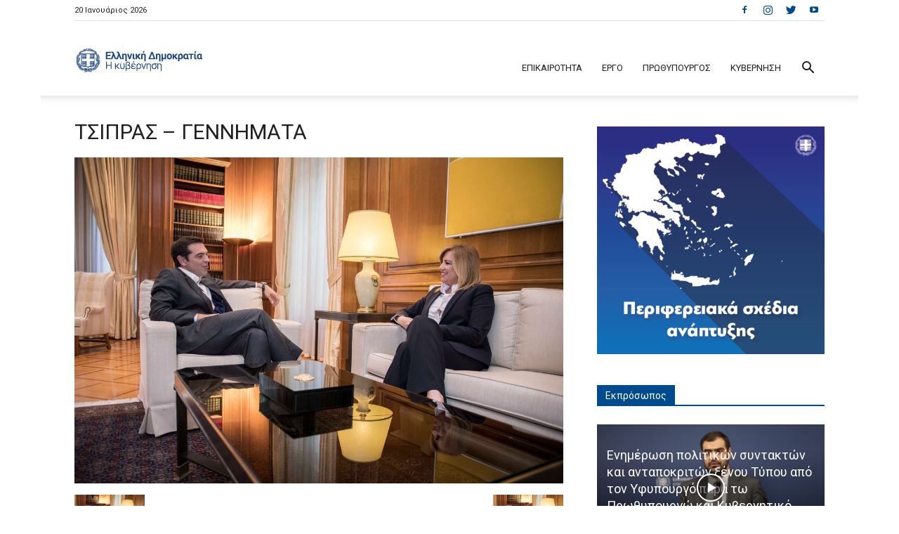

--- FILE ---
content_type: application/javascript
request_url: https://www.government.gov.gr/wp-content/themes/goverment/main.js
body_size: 191
content:
window.onload = function(){
	(function($){

		var msg = $('html').attr('lang') === 'el' ? 'Σημείωση: Η μετάφραση τελείται με μηχανικό τρόπο και δεν αποτελεί επίσημη εκδοχή.' : 'Disclaimer: Translation is machine-generated therefore version is unofficial.'
		$('#google_translate_element').attr('title', msg)

		$('.thc-holiday a').attr('href','javascript:void(0);')

	})(jQuery);
}